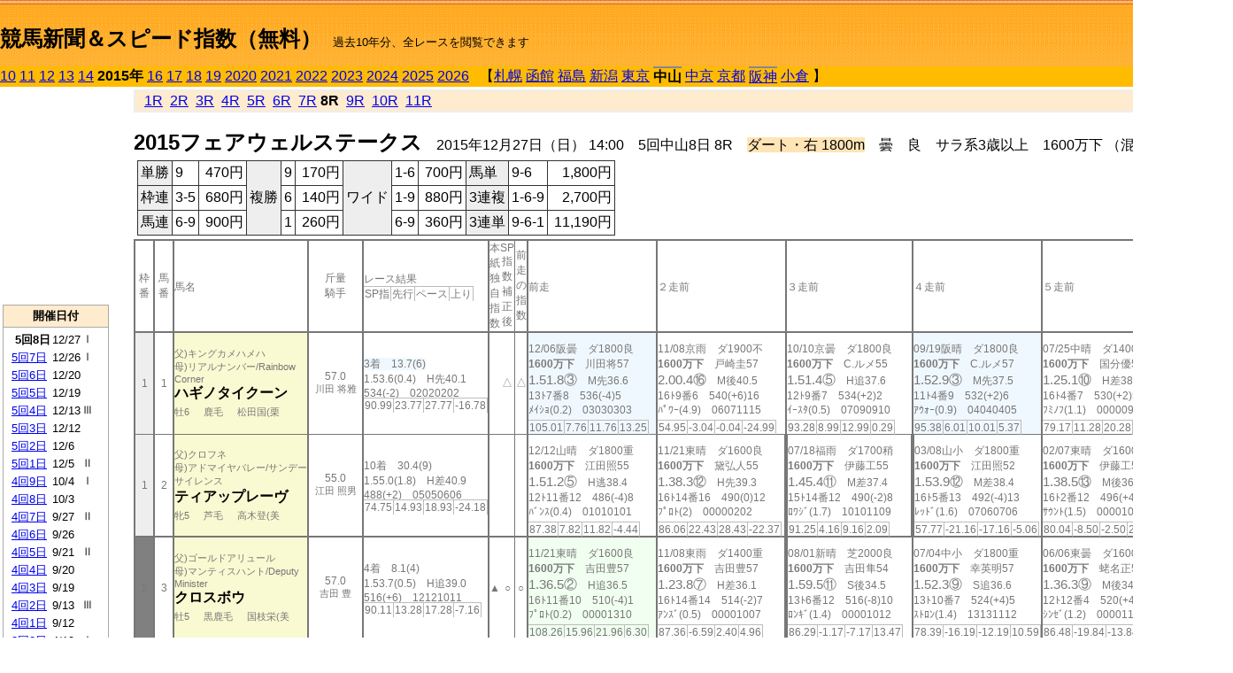

--- FILE ---
content_type: text/html; charset=Shift_JIS
request_url: http://jiro8.sakura.ne.jp/index2.php?code=1506020908
body_size: 73600
content:
<!DOCTYPE HTML PUBLIC "-//W3C//DTD HTML 4.01 Transitional//EN">

<html lang="ja">

<head>
<meta http-equiv="Content-Type" content="text/html; charset=Shift_JIS">
<META name="y_key" content="0b403f35a5bcfbbe">
<meta name="description" content="スピード指数、競馬新聞、出馬表、馬柱、先行指数、ペース指数、上がり指数、レース結果を無料で過去１０年分閲覧できます。西田式をベースに穴馬を予想でき的中率、回収率も高いコンピュータ馬券">
<meta name="keywords" content="競馬新聞,無料,スピード指数,出馬表,馬柱,予想,穴,西田式,過去,結果">
<LINK rel="stylesheet" type="text/css" href="style2.css">


<title>競馬新聞＆スピード指数（無料）</title>



<style type="text/css">
<!--
	@media print {
		.no_print {display:none;}
	}
	@page { margin-top: 20px; margin-bottom: 0px;}
-->
</style>

<script type="text/javascript">
<!--
function dbcl(row) {
	url = "index2.php?code=";
	window.open(url + row  ,"OpenWindow","");
}
//-->
</script>








</head>



<body bgcolor="#FFFFFF" leftmargin="0" topmargin="0" rightmargin="0" marginwidth="0" marginheight="0">



<table width='100%' border=0 cellspacing=0 cellpadding=0 background='top_back.gif' summary='馬柱' class='no_print'><tr><td height='75' valign='top' nowrap><b><font size='+2'><br><a href='https://jiro8.sakura.ne.jp/index.php' class=ca1>競馬新聞＆スピード指数（無料）</a></font></b><font size='-1'>　過去10年分、全レースを閲覧できます</font></td><td nowrap></td></table><table border=0 cellspacing=0 cellpadding=0 bgcolor='#ffbb00' summary='-' class='no_print'><tr><td nowrap><a href='https://jiro8.sakura.ne.jp/index2.php?code=1006050808'>10</a> <a href='https://jiro8.sakura.ne.jp/index2.php?code=1106050808'>11</a> <a href='https://jiro8.sakura.ne.jp/index2.php?code=1206050808'>12</a> <a href='https://jiro8.sakura.ne.jp/index2.php?code=1306050808'>13</a> <a href='https://jiro8.sakura.ne.jp/index2.php?code=1406050808'>14</a> <b>2015年</b> <a href='https://jiro8.sakura.ne.jp/index2.php?code=1606050808'>16</a> <a href='https://jiro8.sakura.ne.jp/index2.php?code=1706050808'>17</a> <a href='https://jiro8.sakura.ne.jp/index2.php?code=1806050808'>18</a> <a href='https://jiro8.sakura.ne.jp/index2.php?code=1906050808'>19</a> <a href='https://jiro8.sakura.ne.jp/index2.php?code=2006050808'>2020</a> <a href='https://jiro8.sakura.ne.jp/index2.php?code=2106050808'>2021</a> <a href='https://jiro8.sakura.ne.jp/index2.php?code=2206050808'>2022</a> <a href='https://jiro8.sakura.ne.jp/index2.php?code=2306050808'>2023</a> <a href='https://jiro8.sakura.ne.jp/index2.php?code=2406050808'>2024</a> <a href='https://jiro8.sakura.ne.jp/index2.php?code=2506050808'>2025</a> <a href='https://jiro8.sakura.ne.jp/index2.php?code=2606050808'>2026</a> </td><td align='left' nowrap width='100%'><table border=0 cellspacing=0 cellpadding=0 bordercolor='#ffbb00' summary='-'><tr><td>&nbsp;&nbsp;&nbsp;【</td><td nowrap><a href='https://jiro8.sakura.ne.jp/index2.php?code=1501999908'>札幌</a></td><td>&nbsp;</td><td nowrap><a href='https://jiro8.sakura.ne.jp/index2.php?code=1502999908'>函館</a></td><td>&nbsp;</td><td nowrap><a href='https://jiro8.sakura.ne.jp/index2.php?code=1503999908'>福島</a></td><td>&nbsp;</td><td nowrap><a href='https://jiro8.sakura.ne.jp/index2.php?code=1504999908'>新潟</a></td><td>&nbsp;</td><td nowrap><a href='https://jiro8.sakura.ne.jp/index2.php?code=1505999908'>東京</a></td><td>&nbsp;</td><td nowrap class=c81><b>中山</b></td><td>&nbsp;</td><td nowrap><a href='https://jiro8.sakura.ne.jp/index2.php?code=1507999908'>中京</a></td><td>&nbsp;</td><td nowrap><a href='https://jiro8.sakura.ne.jp/index2.php?code=1508999908'>京都</a></td><td>&nbsp;</td><td nowrap class=c81><a href='https://jiro8.sakura.ne.jp/index2.php?code=1509050808'>阪神</a></td><td>&nbsp;</td><td nowrap><a href='https://jiro8.sakura.ne.jp/index2.php?code=1510999908'>小倉</a></td><td>&nbsp;</td><td>】</td></tr></table></td><td align='right' nowrap></td></tr></table><table summary='-'><tr><TD valign='top'><TABLE width='120' cellspacing=0 cellpadding=0 border=0 summary='-' class='no_print'><tr><td>
<script async src="//pagead2.googlesyndication.com/pagead/js/adsbygoogle.js"></script>
<!-- 6 -->
<ins class="adsbygoogle"
     style="display:inline-block;width:120px;height:240px"
     data-ad-client="ca-pub-8377013184421915"
     data-ad-slot="2599712389"></ins>
<script>
(adsbygoogle = window.adsbygoogle || []).push({});
</script>

</td></tr><tr><td height='3'></td></tr></table><TABLE width='120' cellspacing=0 cellpadding=0 border=0 summary='-' class='no_print'><tr bgcolor='#AAAAAA'><td><TABLE width='100%' cellspacing='1' cellpadding='3' border='0' summary='-'><tr><td bgcolor='#FFEBCD' width='180' align='center'><b><font size=-1>開催日付</font></b></td></tr><TR><TD bgcolor='#FFFFFF'><table cellpadding='0' summary='-'><tr><td class=f21>&nbsp;&nbsp;<b>5回8日</b></td><td class=f21>12/27</td><td class=f22>Ⅰ
</td></tr><tr><td class=f21>&nbsp;<a href='https://jiro8.sakura.ne.jp/index2.php?code=1506050708'>5回7日</a></td><td class=f21>12/26</td><td class=f22>Ⅰ
</td></tr><tr><td class=f21>&nbsp;<a href='https://jiro8.sakura.ne.jp/index2.php?code=1506050608'>5回6日</a></td><td class=f21>12/20</td><td class=f22>
</td></tr><tr><td class=f21>&nbsp;<a href='https://jiro8.sakura.ne.jp/index2.php?code=1506050508'>5回5日</a></td><td class=f21>12/19</td><td class=f22>
</td></tr><tr><td class=f21>&nbsp;<a href='https://jiro8.sakura.ne.jp/index2.php?code=1506050408'>5回4日</a></td><td class=f21>12/13</td><td class=f22>Ⅲ
</td></tr><tr><td class=f21>&nbsp;<a href='https://jiro8.sakura.ne.jp/index2.php?code=1506050308'>5回3日</a></td><td class=f21>12/12</td><td class=f22>
</td></tr><tr><td class=f21>&nbsp;<a href='https://jiro8.sakura.ne.jp/index2.php?code=1506050208'>5回2日</a></td><td class=f21>12/6</td><td class=f22>
</td></tr><tr><td class=f21>&nbsp;<a href='https://jiro8.sakura.ne.jp/index2.php?code=1506050108'>5回1日</a></td><td class=f21>12/5</td><td class=f22>Ⅱ
</td></tr><tr><td class=f21>&nbsp;<a href='https://jiro8.sakura.ne.jp/index2.php?code=1506040908'>4回9日</a></td><td class=f21>10/4</td><td class=f22>Ⅰ
</td></tr><tr><td class=f21>&nbsp;<a href='https://jiro8.sakura.ne.jp/index2.php?code=1506040808'>4回8日</a></td><td class=f21>10/3</td><td class=f22>
</td></tr><tr><td class=f21>&nbsp;<a href='https://jiro8.sakura.ne.jp/index2.php?code=1506040708'>4回7日</a></td><td class=f21>9/27</td><td class=f22>Ⅱ
</td></tr><tr><td class=f21>&nbsp;<a href='https://jiro8.sakura.ne.jp/index2.php?code=1506040608'>4回6日</a></td><td class=f21>9/26</td><td class=f22>
</td></tr><tr><td class=f21>&nbsp;<a href='https://jiro8.sakura.ne.jp/index2.php?code=1506040508'>4回5日</a></td><td class=f21>9/21</td><td class=f22>Ⅱ
</td></tr><tr><td class=f21>&nbsp;<a href='https://jiro8.sakura.ne.jp/index2.php?code=1506040408'>4回4日</a></td><td class=f21>9/20</td><td class=f22>
</td></tr><tr><td class=f21>&nbsp;<a href='https://jiro8.sakura.ne.jp/index2.php?code=1506040308'>4回3日</a></td><td class=f21>9/19</td><td class=f22>
</td></tr><tr><td class=f21>&nbsp;<a href='https://jiro8.sakura.ne.jp/index2.php?code=1506040208'>4回2日</a></td><td class=f21>9/13</td><td class=f22>Ⅲ
</td></tr><tr><td class=f21>&nbsp;<a href='https://jiro8.sakura.ne.jp/index2.php?code=1506040108'>4回1日</a></td><td class=f21>9/12</td><td class=f22>
</td></tr><tr><td class=f21>&nbsp;<a href='https://jiro8.sakura.ne.jp/index2.php?code=1506030808'>3回8日</a></td><td class=f21>4/19</td><td class=f22>Ⅰ
</td></tr><tr><td class=f21>&nbsp;<a href='https://jiro8.sakura.ne.jp/index2.php?code=1506030708'>3回7日</a></td><td class=f21>4/18</td><td class=f22>Ⅰ
</td></tr><tr><td class=f21>&nbsp;<a href='https://jiro8.sakura.ne.jp/index2.php?code=1506030608'>3回6日</a></td><td class=f21>4/12</td><td class=f22>
</td></tr><tr><td class=f21>&nbsp;<a href='https://jiro8.sakura.ne.jp/index2.php?code=1506030508'>3回5日</a></td><td class=f21>4/11</td><td class=f22>Ⅱ
</td></tr><tr><td class=f21>&nbsp;<a href='https://jiro8.sakura.ne.jp/index2.php?code=1506030408'>3回4日</a></td><td class=f21>4/5</td><td class=f22>Ⅲ
</td></tr><tr><td class=f21>&nbsp;<a href='https://jiro8.sakura.ne.jp/index2.php?code=1506030308'>3回3日</a></td><td class=f21>4/4</td><td class=f22>
</td></tr><tr><td class=f21>&nbsp;<a href='https://jiro8.sakura.ne.jp/index2.php?code=1506030208'>3回2日</a></td><td class=f21>3/29</td><td class=f22>Ⅲ
</td></tr><tr><td class=f21>&nbsp;<a href='https://jiro8.sakura.ne.jp/index2.php?code=1506030108'>3回1日</a></td><td class=f21>3/28</td><td class=f22>Ⅱ
</td></tr><tr><td class=f21>&nbsp;<a href='https://jiro8.sakura.ne.jp/index2.php?code=1506020808'>2回8日</a></td><td class=f21>3/22</td><td class=f22>Ⅱ
</td></tr><tr><td class=f21>&nbsp;<a href='https://jiro8.sakura.ne.jp/index2.php?code=1506020708'>2回7日</a></td><td class=f21>3/21</td><td class=f22>Ⅲ
</td></tr><tr><td class=f21>&nbsp;<a href='https://jiro8.sakura.ne.jp/index2.php?code=1506020608'>2回6日</a></td><td class=f21>3/15</td><td class=f22>Ⅲ
</td></tr><tr><td class=f21>&nbsp;<a href='https://jiro8.sakura.ne.jp/index2.php?code=1506020508'>2回5日</a></td><td class=f21>3/14</td><td class=f22>
</td></tr><tr><td class=f21>&nbsp;<a href='https://jiro8.sakura.ne.jp/index2.php?code=1506020408'>2回4日</a></td><td class=f21>3/8</td><td class=f22>Ⅱ
</td></tr><tr><td class=f21>&nbsp;<a href='https://jiro8.sakura.ne.jp/index2.php?code=1506020308'>2回3日</a></td><td class=f21>3/7</td><td class=f22>Ⅲ
</td></tr><tr><td class=f21>&nbsp;<a href='https://jiro8.sakura.ne.jp/index2.php?code=1506020208'>2回2日</a></td><td class=f21>3/1</td><td class=f22>Ⅱ
</td></tr><tr><td class=f21>&nbsp;<a href='https://jiro8.sakura.ne.jp/index2.php?code=1506020108'>2回1日</a></td><td class=f21>2/28</td><td class=f22>
</td></tr><tr><td class=f21>&nbsp;<a href='https://jiro8.sakura.ne.jp/index2.php?code=1506010908'>1回9日</a></td><td class=f21>1/25</td><td class=f22>Ⅱ
</td></tr><tr><td class=f21>&nbsp;<a href='https://jiro8.sakura.ne.jp/index2.php?code=1506010808'>1回8日</a></td><td class=f21>1/24</td><td class=f22>
</td></tr><tr><td class=f21>&nbsp;<a href='https://jiro8.sakura.ne.jp/index2.php?code=1506010708'>1回7日</a></td><td class=f21>1/18</td><td class=f22>Ⅲ
</td></tr><tr><td class=f21>&nbsp;<a href='https://jiro8.sakura.ne.jp/index2.php?code=1506010608'>1回6日</a></td><td class=f21>1/17</td><td class=f22>
</td></tr><tr><td class=f21>&nbsp;<a href='https://jiro8.sakura.ne.jp/index2.php?code=1506010508'>1回5日</a></td><td class=f21>1/12</td><td class=f22>Ⅲ
</td></tr><tr><td class=f21>&nbsp;<a href='https://jiro8.sakura.ne.jp/index2.php?code=1506010408'>1回4日</a></td><td class=f21>1/11</td><td class=f22>
</td></tr><tr><td class=f21>&nbsp;<a href='https://jiro8.sakura.ne.jp/index2.php?code=1506010308'>1回3日</a></td><td class=f21>1/10</td><td class=f22>
</td></tr><tr><td class=f21>&nbsp;<a href='https://jiro8.sakura.ne.jp/index2.php?code=1506010208'>1回2日</a></td><td class=f21>1/5</td><td class=f22>
</td></tr><tr><td class=f21>&nbsp;<a href='https://jiro8.sakura.ne.jp/index2.php?code=1506010108'>1回1日</a></td><td class=f21>1/4</td><td class=f22>Ⅲ
</td></tr><tr><td>&nbsp;</td></tr></table></TD></TR><tr><td bgcolor='#FFEBCD' width='180' align='center'><b><font size=-1>Menu</font></b></td></tr><TR><TD bgcolor='#FFFFFF'><table cellpadding='0' summary='-'><tr><td>&nbsp;<a href='speed.html' target='_blank'><font size=-1>ｽﾋﾟｰﾄﾞ指数の説明</font></a></td></tr><tr><td>&nbsp;<a href='ranking.php' target='_blank'><font size=-1>ランキング</font></a></td></tr><tr><td>&nbsp; </td></tr><tr><td height="15"></td></tr>



</table>
</td></tr></TABLE></td></tr></TABLE>

<!--<font size=-1>update 2009/12/20</font>-->
<font size=-2 class="no_print">&nbsp;当サイトはリンクフリーです</font>
<br class="no_print"><font size=-1 class="no_print">*出馬表は前日更新</font>







</TD><td>&nbsp;　
</td><td valign="top"><!--++++++++++++++++++++++++++++++++++++++++-->


<table width="100%" border="1" cellpadding="2" cellspacing="0" bordercolor="#eeeeee" summary="-" class="no_print"><tr><td  bgcolor="#FFEBCD">
<!--<table class="ct5 no_print" width="100%" border="1" cellpadding="2" cellspacing="0" summary="-"><tr><td  bgcolor="#FFEBCD">-->




&nbsp; <a href='https://jiro8.sakura.ne.jp/index2.php?code=1506050801'>1R</a>&nbsp; <a href='https://jiro8.sakura.ne.jp/index2.php?code=1506050802'>2R</a>&nbsp; <a href='https://jiro8.sakura.ne.jp/index2.php?code=1506050803'>3R</a>&nbsp; <a href='https://jiro8.sakura.ne.jp/index2.php?code=1506050804'>4R</a>&nbsp; <a href='https://jiro8.sakura.ne.jp/index2.php?code=1506050805'>5R</a>&nbsp; <a href='https://jiro8.sakura.ne.jp/index2.php?code=1506050806'>6R</a>&nbsp; <a href='https://jiro8.sakura.ne.jp/index2.php?code=1506050807'>7R</a>&nbsp;<b>8R</b>&nbsp; <a href='https://jiro8.sakura.ne.jp/index2.php?code=1506050809'>9R</a>&nbsp; <a href='https://jiro8.sakura.ne.jp/index2.php?code=1506050810'>10R</a>&nbsp; <a href='https://jiro8.sakura.ne.jp/index2.php?code=1506050811'>11R</a>
</td></tr></table>






<br class="no_print">

<NOBR><b><font size='+2'>2015フェアウェルステークス</font></b>　2015年12月27日（日） 14:00　5回中山8日 8R　<font style='background-color:#FFE4B5'>ダート・右 1800m</font>　曇　良　サラ系3歳以上　1600万下 （混合）[指定] 定量</NOBR><table class="no_print" cellspacing=3 summary="-"><tr><td><table class="ct5" border=1 cellpadding=3 cellspacing=0 summary="-"><tr><td bgcolor='#eeeeee'>単勝</td><td>9</td><td align=right>&nbsp;470円</td><td bgcolor='#eeeeee' rowspan=3>複勝</td><td>9</td><td align=right>&nbsp;170円</td><td bgcolor='#eeeeee' rowspan=3>ワイド</td><td>1-6</td><td align=right>&nbsp;700円</td><td bgcolor='#eeeeee'>馬単</td><td>9-6</td><td align=right>&nbsp;1,800円</td></tr><tr><td bgcolor='#eeeeee'>枠連</td><td>3-5</td><td align=right>&nbsp;680円</td><td>6</td><td align=right>&nbsp;140円</td><td>1-9</td><td align=right>&nbsp;880円</td><td bgcolor='#eeeeee'>3連複</td><td>1-6-9</td><td align=right>&nbsp;2,700円</td></tr><tr><td bgcolor='#eeeeee'>馬連</td><td>6-9</td><td align=right>&nbsp;900円</td><td>1</td><td align=right>&nbsp;260円</td><td>6-9</td><td align=right>&nbsp;360円</td><td bgcolor='#eeeeee'>3連単</td><td>9-6-1</td><td align=right>&nbsp;11,190円</td></tr></table><td></tr></table><table class=c1 border=0 cellpadding=0 cellspacing=0 summary="-"><tr><td class=td21>枠番</td><td class=td21>馬番</td><td class=td25>馬名</td><td class=td24>斤量<br>騎手</td><td class=td254>レース結果<br><span class=sn22>SP指</span><span class=sn22>先行</span><span class=sn22>ペース</span><span class=sn22>上り</span></td><td class=td292>本紙独自指数</td><td class=td262>SP指数補正後</td><td class=td263>前走の指数</td><td class=td25>前走</td><td class=td25>２走前</td><td class=td25>３走前</td><td class=td25>４走前</td><td class=td25>５走前</td><td class=td20>脚質<br>全ダ<br>ダ1600～<br>ダ1800<br>～ダ2000<br>枠別勝率</td></tr><tr><td bgcolor="#eeeeee" class=td21>1<td class=td21>1</td><td bgcolor="#FAFAD2" class=td23><span class=sn23>父)キングカメハメハ</span><br><span class=sn23>母)リアルナンバー/Rainbow Corner</span><br><nobr><font color='black'><b>ハギノタイクーン</b></font></nobr><br><span class=sn23>牡6</span>　<span class=sn23>鹿毛</span>　<span class=sn23>松田国(栗</span></td><td class=td24>57.0<br><nobr><span class=sn23>川田 将雅</span></nobr></td><td class=td254><span style='background-color: #F0F8FF'>3着　13.7(6)<br></span>1.53.6(0.4)　H先40.1<br>534(-2)　02020202<br><nobr><span class=sn22>90.99</span><span class=sn22>23.77</span><span class=sn22>27.77</span><span class=sn22>-16.78</span></nobr></td><td class=td26></td><td class=td262>△</td><td class=td263>△</td><td bgcolor="#F0F8FF" class=td25><table><tr><td height='3'></td></tr></table>12/06阪曇　ダ1800良<br><nobr><span ondblclick=dbcl('1509050210')><b>1600万下</b></span>　川田将57<br></nobr><span class=sn21>1.51.8③</span>　M先36.6<br><nobr>13ﾄ7番8　536(-4)5
<br></nobr>ﾒｲｼｮ(0.2)　03030303<br><table><tr><td></td></tr></table><nobr><span class=sn22><font color='#777777'>105.01</font></span><span class=sn22><font color='#777777'>7.76</font></span><span class=sn22><font color='#777777'>11.76</font></span><span class=sn22><font color='#777777'>13.25</font></span></nobr></td><td class=td25><table><tr><td height='3'></td></tr></table>11/08京雨　ダ1900不<br><nobr><span ondblclick=dbcl('1508050209')><b>1600万下</b></span>　戸崎圭57<br></nobr><span class=sn21>2.00.4⑯</span>　M後40.5<br><nobr>16ﾄ9番6　540(+6)16
<br></nobr>ﾊﾟﾜｰ(4.9)　06071115<br><table><tr><td></td></tr></table><nobr><span class=sn22><font color='#777777'>54.95</font></span><span class=sn22><font color='#777777'>-3.04</font></span><span class=sn22><font color='#777777'>-0.04</font></span><span class=sn22><font color='#777777'>-24.99</font></span></nobr></td><td class=td25><table><tr><td height='3'></td></tr></table>10/10京曇　ダ1800良<br><nobr><span ondblclick=dbcl('1508040111')><b>1600万下</b></span>　C.ルメ55<br></nobr><span class=sn21>1.51.4⑤</span>　H追37.6<br><nobr>12ﾄ9番7　534(+2)2
<br></nobr>ｲｰｽﾀ(0.5)　07090910<br><table><tr><td></td></tr></table><nobr><span class=sn22><font color='#777777'>93.28</font></span><span class=sn22><font color='#777777'>8.99</font></span><span class=sn22><font color='#777777'>12.99</font></span><span class=sn22><font color='#777777'>0.29</font></span></nobr></td><td bgcolor="#F0F8FF" class=td25><table><tr><td height='3'></td></tr></table>09/19阪晴　ダ1800良<br><nobr><span ondblclick=dbcl('1509040311')><b>1600万下</b></span>　C.ルメ57<br></nobr><span class=sn21>1.52.9③</span>　M先37.5<br><nobr>11ﾄ4番9　532(+2)6
<br></nobr>ｱｳｫｰ(0.9)　04040405<br><table><tr><td></td></tr></table><nobr><span class=sn22><font color='#777777'>95.38</font></span><span class=sn22><font color='#777777'>6.01</font></span><span class=sn22><font color='#777777'>10.01</font></span><span class=sn22><font color='#777777'>5.37</font></span></nobr></td><td class=td25><table><tr><td height='3'></td></tr></table>07/25中晴　ダ1400良<br><nobr><span ondblclick=dbcl('1507030711')><b>1600万下</b></span>　国分優54<br></nobr><span class=sn21>1.25.1⑩</span>　H差38.3<br><nobr>16ﾄ4番7　530(+2)5
<br></nobr>ﾌﾐﾉﾌ(1.1)　00000909<br><table><tr><td></td></tr></table><nobr><span class=sn22><font color='#777777'>79.17</font></span><span class=sn22><font color='#777777'>11.28</font></span><span class=sn22><font color='#777777'>20.28</font></span><span class=sn22><font color='#777777'>-21.11</font></span></nobr></td><td class=td20>00120603<br>4-2-3-14<br>0-0-1-0<br>4-2-2-7<br>0-0-0-5<br>7.2%</td></tr><tr><td bgcolor="#eeeeee" class=td31>1<td class=td31>2</td><td bgcolor="#FAFAD2" class=td33><span class=sn23>父)クロフネ</span><br><span class=sn23>母)アドマイヤバレー/サンデーサイレンス</span><br><nobr><font color='black'><b>ティアップレーヴ</b></font></nobr><br><span class=sn23>牝5</span>　<span class=sn23>芦毛</span>　<span class=sn23>高木登(美</span></td><td class=td34>55.0<br><nobr><span class=sn23>江田 照男</span></nobr></td><td class=td354>10着　30.4(9)<br>1.55.0(1.8)　H差40.9<br>488(+2)　05050606<br><nobr><span class=sn22>74.75</span><span class=sn22>14.93</span><span class=sn22>18.93</span><span class=sn22>-24.18</span></nobr></td><td class=td36></td><td class=td362></td><td class=td363></td><td class=td35><table><tr><td height='3'></td></tr></table>12/12山晴　ダ1800重<br><nobr><span ondblclick=dbcl('1506050310')><b>1600万下</b></span>　江田照55<br></nobr><span class=sn21>1.51.2⑤</span>　H逃38.4<br><nobr>12ﾄ11番12　486(-4)8
<br></nobr>ﾊﾞﾝｽ(0.4)　01010101<br><table><tr><td></td></tr></table><nobr><span class=sn22><font color='#777777'>87.38</font></span><span class=sn22><font color='#777777'>7.82</font></span><span class=sn22><font color='#777777'>11.82</font></span><span class=sn22><font color='#777777'>-4.44</font></span></nobr></td><td class=td35><table><tr><td height='3'></td></tr></table>11/21東晴　ダ1600良<br><nobr><span ondblclick=dbcl('1505050511')><b>1600万下</b></span>　黛弘人55<br></nobr><span class=sn21>1.38.3⑫</span>　H先39.3<br><nobr>16ﾄ14番16　490(0)12
<br></nobr>ﾌﾟﾛﾄ(2)　00000202<br><table><tr><td></td></tr></table><nobr><span class=sn22><font color='#777777'>86.06</font></span><span class=sn22><font color='#777777'>22.43</font></span><span class=sn22><font color='#777777'>28.43</font></span><span class=sn22><font color='#777777'>-22.37</font></span></nobr></td><td class=td352><table><tr><td height='3'></td></tr></table>07/18福雨　ダ1700稍<br><nobr><span ondblclick=dbcl('1503020511')><b>1600万下</b></span>　伊藤工55<br></nobr><span class=sn21>1.45.4⑪</span>　M差37.4<br><nobr>15ﾄ14番12　490(-2)8
<br></nobr>ﾛﾜｼﾞ(1.7)　10101109<br><table><tr><td></td></tr></table><nobr><span class=sn22><font color='#777777'>91.25</font></span><span class=sn22><font color='#777777'>4.16</font></span><span class=sn22><font color='#777777'>9.16</font></span><span class=sn22><font color='#777777'>2.09</font></span></nobr></td><td class=td352><table><tr><td height='3'></td></tr></table>03/08山小　ダ1800重<br><nobr><span ondblclick=dbcl('1506020410')><b>1600万下</b></span>　江田照52<br></nobr><span class=sn21>1.53.9⑫</span>　M差38.4<br><nobr>16ﾄ5番13　492(-4)13
<br></nobr>ﾚｯﾄﾞ(1.6)　07060706<br><table><tr><td></td></tr></table><nobr><span class=sn22><font color='#777777'>57.77</font></span><span class=sn22><font color='#777777'>-21.16</font></span><span class=sn22><font color='#777777'>-17.16</font></span><span class=sn22><font color='#777777'>-5.06</font></span></nobr></td><td class=td35><table><tr><td height='3'></td></tr></table>02/07東晴　ダ1600稍<br><nobr><span ondblclick=dbcl('1505010311')><b>1600万下</b></span>　伊藤工53<br></nobr><span class=sn21>1.38.5⑬</span>　M後36.8<br><nobr>16ﾄ2番12　496(+4)11
<br></nobr>ｻｳﾝﾄ(1.5)　00001013<br><table><tr><td></td></tr></table><nobr><span class=sn22><font color='#777777'>80.04</font></span><span class=sn22><font color='#777777'>-8.50</font></span><span class=sn22><font color='#777777'>-2.50</font></span><span class=sn22><font color='#777777'>2.54</font></span></nobr></td><td class=td30>07090300<br>3-0-1-7<br>2-0-0-3<br>1-0-1-4<br>0-0-0-0<br>7.2%</td></tr><tr><td bgcolor="#808080" class=td21>2<td class=td21>3</td><td bgcolor="#FAFAD2" class=td23><span class=sn23>父)ゴールドアリュール</span><br><span class=sn23>母)マンティスハント/Deputy Minister</span><br><nobr><font color='black'><b>クロスボウ</b></font></nobr><br><span class=sn23>牡5</span>　<span class=sn23>黒鹿毛</span>　<span class=sn23>国枝栄(美</span></td><td class=td24>57.0<br><nobr><span class=sn23>吉田 豊</span></nobr></td><td class=td254>4着　8.1(4)<br>1.53.7(0.5)　H追39.0<br>516(+6)　12121011<br><nobr><span class=sn22>90.11</span><span class=sn22>13.28</span><span class=sn22>17.28</span><span class=sn22>-7.16</span></nobr></td><td class=td26>▲</td><td class=td262>○</td><td class=td263>○</td><td bgcolor="#F0FFF0" class=td25><table><tr><td height='3'></td></tr></table>11/21東晴　ダ1600良<br><nobr><span ondblclick=dbcl('1505050511')><b>1600万下</b></span>　吉田豊57<br></nobr><span class=sn21>1.36.5②</span>　H追36.5<br><nobr>16ﾄ11番10　510(-4)1
<br></nobr>ﾌﾟﾛﾄ(0.2)　00001310<br><table><tr><td></td></tr></table><nobr><span class=sn22><font color='#777777'>108.26</font></span><span class=sn22><font color='#777777'>15.96</font></span><span class=sn22><font color='#777777'>21.96</font></span><span class=sn22><font color='#777777'>6.30</font></span></nobr></td><td class=td25><table><tr><td height='3'></td></tr></table>11/08東雨　ダ1400重<br><nobr><span ondblclick=dbcl('1505050210')><b>1600万下</b></span>　吉田豊57<br></nobr><span class=sn21>1.23.8⑦</span>　H差36.1<br><nobr>16ﾄ14番14　514(-2)7
<br></nobr>ｱﾝｽﾞ(0.5)　00001007<br><table><tr><td></td></tr></table><nobr><span class=sn22><font color='#777777'>87.36</font></span><span class=sn22><font color='#777777'>-6.59</font></span><span class=sn22><font color='#777777'>2.40</font></span><span class=sn22><font color='#777777'>4.96</font></span></nobr></td><td class=td252><table><tr><td height='3'></td></tr></table>08/01新晴　芝2000良<br><nobr><span ondblclick=dbcl('1504020111')><b>1600万下</b></span>　吉田隼54<br></nobr><span class=sn21>1.59.5⑪</span>　S後34.5<br><nobr>13ﾄ6番12　516(-8)10
<br></nobr>ﾛﾝｷﾞ(1.4)　00001012<br><table><tr><td></td></tr></table><nobr><span class=sn22><font color='#777777'>86.29</font></span><span class=sn22><font color='#777777'>-1.17</font></span><span class=sn22><font color='#777777'>-7.17</font></span><span class=sn22><font color='#777777'>13.47</font></span></nobr></td><td class=td25><table><tr><td height='3'></td></tr></table>07/04中小　ダ1800重<br><nobr><span ondblclick=dbcl('1507030111')><b>1600万下</b></span>　幸英明57<br></nobr><span class=sn21>1.52.3⑨</span>　S追36.6<br><nobr>13ﾄ10番7　524(+4)5
<br></nobr>ｽﾄﾛﾝ(1.4)　13131112<br><table><tr><td></td></tr></table><nobr><span class=sn22><font color='#777777'>78.39</font></span><span class=sn22><font color='#777777'>-16.19</font></span><span class=sn22><font color='#777777'>-12.19</font></span><span class=sn22><font color='#777777'>10.59</font></span></nobr></td><td class=td25><table><tr><td height='3'></td></tr></table>06/06東曇　ダ1600重<br><nobr><span ondblclick=dbcl('1505030111')><b>1600万下</b></span>　蛯名正54<br></nobr><span class=sn21>1.36.3⑨</span>　M後34.9<br><nobr>12ﾄ12番4　520(+4)3
<br></nobr>ｼﾝｾﾞ(1.2)　00001111<br><table><tr><td></td></tr></table><nobr><span class=sn22><font color='#777777'>86.48</font></span><span class=sn22><font color='#777777'>-19.84</font></span><span class=sn22><font color='#777777'>-13.84</font></span><span class=sn22><font color='#777777'>20.33</font></span></nobr></td><td class=td20>00010709<br>3-1-1-9<br>2-1-0-6<br>1-0-1-1<br>0-0-0-0<br>7.2%</td></tr><tr><td bgcolor="#808080" class=td31>2<td class=td31>4</td><td bgcolor="#FAFAD2" class=td33><span class=sn23>父)カリズマティック</span><br><span class=sn23>母)ウイッチトウショウ/ジェイドロバリー</span><br><nobr><font color='black'><b>トウショウギフト</b></font></nobr><br><span class=sn23>牡6</span>　<span class=sn23>鹿毛</span>　<span class=sn23>萱野浩(美</span></td><td class=td34>57.0<br><nobr><span class=sn23>岩部 純二</span></nobr></td><td class=td354>11着　140.7(16)<br>1.55.0(1.8)　H後39.7<br>554(+10)　15151414<br><nobr><span class=sn22>78.75</span><span class=sn22>8.03</span><span class=sn22>12.03</span><span class=sn22>-13.28</span></nobr></td><td class=td36></td><td class=td362></td><td class=td363></td><td class=td35><table><tr><td height='3'></td></tr></table>11/22京曇　ダ1800良<br><nobr><span ondblclick=dbcl('1508050610')><b>1600万下</b></span>　丸田恭57<br></nobr><span class=sn21>1.52.5⑭</span>　H後38.6<br><nobr>16ﾄ1番9　544(0)12
<br></nobr>ﾌｫﾛｰ(2.3)　11121213<br><table><tr><td></td></tr></table><nobr><span class=sn22><font color='#777777'>87.54</font></span><span class=sn22><font color='#777777'>11.69</font></span><span class=sn22><font color='#777777'>15.69</font></span><span class=sn22><font color='#777777'>-8.15</font></span></nobr></td><td class=td35><table><tr><td height='3'></td></tr></table>10/31東曇　ダ2100良<br><nobr><span ondblclick=dbcl('1505040810')><b>1600万下</b></span>　岩部純57<br></nobr><span class=sn21>2.13.3⑧</span>　S追35.9<br><nobr>16ﾄ13番13　544(+14)6
<br></nobr>ｼｮｳﾅ(1.5)　12111013<br><table><tr><td></td></tr></table><nobr><span class=sn22><font color='#777777'>80.23</font></span><span class=sn22><font color='#777777'>-16.61</font></span><span class=sn22><font color='#777777'>-15.61</font></span><span class=sn22><font color='#777777'>15.85</font></span></nobr></td><td class=td35><table><tr><td height='3'></td></tr></table>10/10京曇　ダ1800良<br><nobr><span ondblclick=dbcl('1508040111')><b>1600万下</b></span>　岩部純53<br></nobr><span class=sn21>1.51.5⑦</span>　H差37.9<br><nobr>12ﾄ12番12　530(-6)5
<br></nobr>ｲｰｽﾀ(0.6)　10100908<br><table><tr><td></td></tr></table><nobr><span class=sn22><font color='#777777'>88.40</font></span><span class=sn22><font color='#777777'>7.16</font></span><span class=sn22><font color='#777777'>11.16</font></span><span class=sn22><font color='#777777'>-2.76</font></span></nobr></td><td class=td35><table><tr><td height='3'></td></tr></table>10/04山晴　ダ1800良<br><nobr><span ondblclick=dbcl('1506040912')><b>1600万下</b></span>　岩部純54<br></nobr><span class=sn21>1.53.7⑫</span>　M後38.7<br><nobr>16ﾄ8番15　536(+8)7
<br></nobr>ﾓﾝﾄﾞ(2)　15151516<br><table><tr><td></td></tr></table><nobr><span class=sn22><font color='#777777'>84.11</font></span><span class=sn22><font color='#777777'>5.27</font></span><span class=sn22><font color='#777777'>9.27</font></span><span class=sn22><font color='#777777'>-5.15</font></span></nobr></td><td class=td352><table><tr><td height='3'></td></tr></table>11/09福小　ダ1700良<br><nobr><span ondblclick=dbcl('1403040211')><b>1600万下</b></span>　江田照57<br></nobr><span class=sn21>1.46.8⑩</span>　M後38.0<br><nobr>15ﾄ2番4　528(+2)8
<br></nobr>ｿｰﾐﾗ(1.1)　15151010<br><table><tr><td></td></tr></table><nobr><span class=sn22><font color='#777777'>82.12</font></span><span class=sn22><font color='#777777'>0.27</font></span><span class=sn22><font color='#777777'>5.27</font></span><span class=sn22><font color='#777777'>-3.14</font></span></nobr></td><td class=td30>00081307<br>4-1-5-23<br>2-0-2-8<br>1-1-2-11<br>0-0-1-0<br>7.2%</td></tr><tr><td bgcolor="#FF3333" class=td21>3<td class=td21>5</td><td bgcolor="#FAFAD2" class=td23><span class=sn23>父)ブライアンズタイム</span><br><span class=sn23>母)ホームスイートホーム/Seeking the Gold</span><br><nobr><font color='black'><b>バーディーイーグル</b></font></nobr><br><span class=sn23>牡5</span>　<span class=sn23>鹿毛</span>　<span class=sn23>国枝栄(美</span></td><td class=td24>57.0<br><nobr><span class=sn23>蛯名 正義</span></nobr></td><td class=td254>9着　48.1(11)<br>1.54.9(1.7)　H差40.7<br>502(+8)　08080704<br><nobr><span class=sn22>79.62</span><span class=sn22>17.65</span><span class=sn22>21.65</span><span class=sn22>-22.02</span></nobr></td><td class=td26></td><td class=td262></td><td class=td263></td><td class=td252><table><tr><td height='3'></td></tr></table>06/06東曇　ダ1600重<br><nobr><span ondblclick=dbcl('1505030111')><b>1600万下</b></span>　北村宏55<br></nobr><span class=sn21>1.35.8⑥</span>　M差34.9<br><nobr>12ﾄ8番3　494(-6)3
<br></nobr>ｼﾝｾﾞ(0.7)　00000606<br><table><tr><td></td></tr></table><nobr><span class=sn22><font color='#777777'>93.54</font></span><span class=sn22><font color='#777777'>-12.97</font></span><span class=sn22><font color='#777777'>-6.97</font></span><span class=sn22><font color='#777777'>20.51</font></span></nobr></td><td class=td25><table><tr><td height='3'></td></tr></table>05/30東晴　ダ1400良<br><nobr><span ondblclick=dbcl('1505021110')><b>1600万下</b></span>　田中勝57<br></nobr><span class=sn21>1.24.6⑤</span>　H追36.0<br><nobr>16ﾄ5番6　500(+14)1
<br></nobr>ｼﾝｷﾝ(0.1)　00001313<br><table><tr><td></td></tr></table><nobr><span class=sn22><font color='#777777'>93.36</font></span><span class=sn22><font color='#777777'>-2.97</font></span><span class=sn22><font color='#777777'>6.02</font></span><span class=sn22><font color='#777777'>7.34</font></span></nobr></td><td class=td25><table><tr><td height='3'></td></tr></table>04/25東曇　ダ1400良<br><nobr><span ondblclick=dbcl('1505020110')><b>1600万下</b></span>　柴山雄57<br></nobr><span class=sn21>1.24.6⑤</span>　H追36.0<br><nobr>16ﾄ12番10　486(-12)2
<br></nobr>ｶｰﾃｨ(0.1)　00001010<br><table><tr><td></td></tr></table><nobr><span class=sn22><font color='#777777'>93.36</font></span><span class=sn22><font color='#777777'>-2.97</font></span><span class=sn22><font color='#777777'>6.02</font></span><span class=sn22><font color='#777777'>7.34</font></span></nobr></td><td class=td25><table><tr><td height='3'></td></tr></table>02/14東晴　ダ1400良<br><nobr><span ondblclick=dbcl('1505010510')><b>1600万下</b></span>　北村宏57<br></nobr><span class=sn21>1.25.7⑪</span>　H差37.3<br><nobr>16ﾄ12番2　498(0)12
<br></nobr>ｱﾝｽﾞ(0.9)　00000807<br><table><tr><td></td></tr></table><nobr><span class=sn22><font color='#777777'>80.48</font></span><span class=sn22><font color='#777777'>-0.63</font></span><span class=sn22><font color='#777777'>8.36</font></span><span class=sn22><font color='#777777'>-7.88</font></span></nobr></td><td class=td25><table><tr><td height='3'></td></tr></table>01/10山晴　ダ1800良<br><nobr><span ondblclick=dbcl('1506010311')><b>1600万下</b></span>　北村宏55<br></nobr><span class=sn21>1.54.4④</span>　M差37.9<br><nobr>16ﾄ3番2　498(+10)5
<br></nobr>ｽﾄﾛﾝ(0.2)　07070608<br><table><tr><td></td></tr></table><nobr><span class=sn22><font color='#777777'>80</font></span><span class=sn22><font color='#777777'>-6.03</font></span><span class=sn22><font color='#777777'>-2.03</font></span><span class=sn22><font color='#777777'>2.03</font></span></nobr></td><td class=td20>00091004<br>4-2-7-10<br>1-2-3-1<br>2-0-1-4<br>0-0-0-0<br>6.4%</td></tr><tr><td bgcolor="#FF3333" class=td31>3<td class=td31>6</td><td bgcolor="#FAFAD2" class=td33><span class=sn23>父)フサイチリシャール</span><br><span class=sn23>母)キョウエイハツラツ/オペラハウス</span><br><nobr><font color='black'><b>リッカルド</b></font></nobr><br><span class=sn23>せん4</span>　<span class=sn23>芦毛</span>　<span class=sn23>黒岩陽(美</span></td><td class=td34>57.0<br><nobr><span class=sn23>大野 拓弥</span></nobr></td><td class=td354><span style='background-color: #F0FFF0'>2着　3.4(1)<br></span>1.53.2(0)　H先39.5<br>500(0)　05050302<br><nobr><span class=sn22>94.48</span><span class=sn22>22.02</span><span class=sn22>26.02</span><span class=sn22>-11.53</span></nobr></td><td class=td36>◎</td><td class=td362></td><td class=td363></td><td bgcolor="#ffe5e5" class=td35><table><tr><td height='3'></td></tr></table>12/06山晴　ダ1800良<br><nobr><span ondblclick=dbcl('1506050209')><b>1000万下</b></span>　蛯名正57<br></nobr><span class=sn21>1.53.5①</span>　M先38.5<br><nobr>16ﾄ10番1　500(+6)7
<br></nobr>ﾎﾟｲﾝ(0.4)　02030202<br><table><tr><td></td></tr></table><nobr><span class=sn22><font color='#777777'>91.86</font></span><span class=sn22><font color='#777777'>10.66</font></span><span class=sn22><font color='#777777'>14.66</font></span><span class=sn22><font color='#777777'>-2.79</font></span></nobr></td><td bgcolor="#F0FFF0" class=td35><table><tr><td height='3'></td></tr></table>09/26山曇　ダ1800不<br><nobr><span ondblclick=dbcl('1506040610')><b>1000万下</b></span>　大野拓57<br></nobr><span class=sn21>1.50.4②</span>　M先36.7<br><nobr>16ﾄ5番1　494(+4)1
<br></nobr>ﾊﾟﾜｰ(0.2)　05040302<br><table><tr><td></td></tr></table><nobr><span class=sn22><font color='#777777'>98.37</font></span><span class=sn22><font color='#777777'>3.54</font></span><span class=sn22><font color='#777777'>7.54</font></span><span class=sn22><font color='#777777'>10.82</font></span></nobr></td><td bgcolor="#F0F8FF" class=td35><table><tr><td height='3'></td></tr></table>09/12山晴　ダ1800稍<br><nobr><span ondblclick=dbcl('1506040110')><b>1000万下</b></span>　大野拓57<br></nobr><span class=sn21>1.52.5③</span>　M先37.2<br><nobr>13ﾄ3番1　490(0)5
<br></nobr>ｾﾝﾁｭ(0.4)　07070404<br><table><tr><td></td></tr></table><nobr><span class=sn22><font color='#777777'>100.60</font></span><span class=sn22><font color='#777777'>8.03</font></span><span class=sn22><font color='#777777'>12.03</font></span><span class=sn22><font color='#777777'>8.56</font></span></nobr></td><td bgcolor="#F0F8FF" class=td35><table><tr><td height='3'></td></tr></table>08/16新晴　ダ1800稍<br><nobr><span ondblclick=dbcl('1504020609')><b>1000万下</b></span>　大野拓57<br></nobr><span class=sn21>1.53.7③</span>　M先37.7<br><nobr>15ﾄ5番2　490(+4)4
<br></nobr>ｱﾙﾀｲ(0.8)　03030503<br><table><tr><td></td></tr></table><nobr><span class=sn22><font color='#777777'>86.63</font></span><span class=sn22><font color='#777777'>-0.40</font></span><span class=sn22><font color='#777777'>3.59</font></span><span class=sn22><font color='#777777'>3.04</font></span></nobr></td><td class=td35><table><tr><td height='3'></td></tr></table>07/12福晴　ダ1700良<br><nobr><span ondblclick=dbcl('1503020410')><b>1000万下</b></span>　大野拓57<br></nobr><span class=sn21>1.46.8⑧</span>　H先39.6<br><nobr>13ﾄ6番2　486(-4)9
<br></nobr>ﾉｰｽｼ(1.8)　04040202<br><table><tr><td></td></tr></table><nobr><span class=sn22><font color='#777777'>82.12</font></span><span class=sn22><font color='#777777'>15.27</font></span><span class=sn22><font color='#777777'>20.27</font></span><span class=sn22><font color='#777777'>-18.15</font></span></nobr></td><td class=td30>01150100<br>4-4-4-5<br>1-1-1-3<br>3-3-3-1<br>0-0-0-0<br>6.4%</td></tr><tr><td bgcolor="#66CCFF" class=td21>4<td class=td21>7</td><td bgcolor="#FAFAD2" class=td23><span class=sn23>父)オレハマッテルゼ</span><br><span class=sn23>母)ニューフェアリー/フレンチデピュティ</span><br><nobr><font color='black'><b>アテンファースト</b></font></nobr><br><span class=sn23>牡5</span>　<span class=sn23>栗毛</span>　<span class=sn23>田中章(栗</span></td><td class=td24>57.0<br><nobr><span class=sn23>H.ボウマン</span></nobr></td><td class=td254>15着　56.2(12)<br>1.56.1(2.9)　H先42.4<br>476(-4)　02020305<br><nobr><span class=sn22>69.13</span><span class=sn22>22.02</span><span class=sn22>26.02</span><span class=sn22>-36.88</span></nobr></td><td class=td26></td><td class=td262>△</td><td class=td263>△</td><td class=td25><table><tr><td height='3'></td></tr></table>12/06阪曇　ダ1800良<br><nobr><span ondblclick=dbcl('1509050210')><b>1600万下</b></span>　池添謙57<br></nobr><span class=sn21>1.52.1⑥</span>　M先37.1<br><nobr>13ﾄ10番11　480(0)7
<br></nobr>ﾒｲｼｮ(0.5)　02020202<br><table><tr><td></td></tr></table><nobr><span class=sn22><font color='#777777'>102.38</font></span><span class=sn22><font color='#777777'>9.51</font></span><span class=sn22><font color='#777777'>13.51</font></span><span class=sn22><font color='#777777'>8.87</font></span></nobr></td><td class=td25><table><tr><td height='3'></td></tr></table>11/22京曇　ダ1800良<br><nobr><span ondblclick=dbcl('1508050610')><b>1600万下</b></span>　松若風57<br></nobr><span class=sn21>1.52.7⑮</span>　H先40.5<br><nobr>16ﾄ14番15　480(-4)16
<br></nobr>ﾌｫﾛｰ(2.5)　02020204<br><table><tr><td></td></tr></table><nobr><span class=sn22><font color='#777777'>85.77</font></span><span class=sn22><font color='#777777'>26.75</font></span><span class=sn22><font color='#777777'>30.75</font></span><span class=sn22><font color='#777777'>-24.98</font></span></nobr></td><td class=td25><table><tr><td height='3'></td></tr></table>10/10京曇　ダ1800良<br><nobr><span ondblclick=dbcl('1508040111')><b>1600万下</b></span>　池添謙54<br></nobr><span class=sn21>1.54.0⑫</span>　H先41.1<br><nobr>12ﾄ11番11　484(-2)12
<br></nobr>ｲｰｽﾀ(3.1)　02020203<br><table><tr><td></td></tr></table><nobr><span class=sn22><font color='#777777'>68.25</font></span><span class=sn22><font color='#777777'>15.16</font></span><span class=sn22><font color='#777777'>19.16</font></span><span class=sn22><font color='#777777'>-30.90</font></span></nobr></td><td class=td252><table><tr><td height='3'></td></tr></table>05/10京晴　ダ1900良<br><nobr><span ondblclick=dbcl('1508030610')><b>1600万下</b></span>　酒井学57<br></nobr><span class=sn21>2.00.4⑩</span>　H先38.9<br><nobr>11ﾄ7番6　486(0)11
<br></nobr>ﾅﾘﾀﾊ(1.9)　02020202<br><table><tr><td></td></tr></table><nobr><span class=sn22><font color='#777777'>76.46</font></span><span class=sn22><font color='#777777'>2.77</font></span><span class=sn22><font color='#777777'>5.77</font></span><span class=sn22><font color='#777777'>-9.30</font></span></nobr></td><td class=td25><table><tr><td height='3'></td></tr></table>04/12阪晴　ダ1800重<br><nobr><span ondblclick=dbcl('1509020612')><b>1600万下</b></span>　池添謙57<br></nobr><span class=sn21>1.51.1⑥</span>　S逃36.9<br><nobr>16ﾄ16番7　486(-14)13
<br></nobr>ﾄｩｻﾞ(0.4)　01010101<br><table><tr><td></td></tr></table><nobr><span class=sn22><font color='#777777'>90.58</font></span><span class=sn22><font color='#777777'>-1.92</font></span><span class=sn22><font color='#777777'>2.07</font></span><span class=sn22><font color='#777777'>8.51</font></span></nobr></td><td class=td20>08160200<br>4-3-1-17<br>2-0-0-3<br>2-0-1-11<br>0-3-0-2<br>7.1%</td></tr><tr><td bgcolor="#66CCFF" class=td31>4<td class=td31>8</td><td bgcolor="#FAFAD2" class=td33><span class=sn23>父)アルデバラン2</span><br><span class=sn23>母)ジョウノカトリーヌ/サンデーサイレンス</span><br><nobr><font color='black'><b>リアライズブラザー</b></font></nobr><br><span class=sn23>牡5</span>　<span class=sn23>鹿毛</span>　<span class=sn23>森秀行(栗</span></td><td class=td34>57.0<br><nobr><span class=sn23>内田 博幸</span></nobr></td><td class=td354>8着　66.5(13)<br>1.54.8(1.6)　H先40.9<br>490(+6)　04040506<br><nobr><span class=sn22>80.50</span><span class=sn22>20.27</span><span class=sn22>24.27</span><span class=sn22>-23.77</span></nobr></td><td class=td36></td><td class=td362></td><td class=td363></td><td class=td35><table><tr><td height='3'></td></tr></table>11/28東晴　ダ2100稍<br><nobr><span ondblclick=dbcl('1505050810')><b>1600万下</b></span>　田辺裕54<br></nobr><span class=sn21>2.11.7⑬</span>　H後38.0<br><nobr>16ﾄ9番7　484(+4)11
<br></nobr>ﾓｽﾞﾗ(1.5)　12121212<br><table><tr><td></td></tr></table><nobr><span class=sn22><font color='#777777'>86.28</font></span><span class=sn22><font color='#777777'>5.94</font></span><span class=sn22><font color='#777777'>6.94</font></span><span class=sn22><font color='#777777'>-0.66</font></span></nobr></td><td bgcolor="#ffe5e5" class=td35><table><tr><td height='3'></td></tr></table>10/18東晴　ダ2100重<br><nobr><span ondblclick=dbcl('1505040510')><b>1000万下</b></span>　田辺裕54<br></nobr><span class=sn21>2.09.3①</span>　H差38.3<br><nobr>16ﾄ13番4　480(-4)4
<br></nobr>ｶﾝﾃﾞ(0)　09090702<br><table><tr><td></td></tr></table><nobr><span class=sn22><font color='#777777'>80.45</font></span><span class=sn22><font color='#777777'>5.17</font></span><span class=sn22><font color='#777777'>6.17</font></span><span class=sn22><font color='#777777'>-5.72</font></span></nobr></td><td class=td35><table><tr><td height='3'></td></tr></table>09/19山晴　ダ2400重<br><nobr><span ondblclick=dbcl('1506040310')><b>1000万下</b></span>　戸崎圭54<br></nobr><span class=sn21>2.33.9④</span>　S先38.1<br><nobr>13ﾄ2番6　484(-2)4
<br></nobr>ﾌｧｲﾔ(0.3)　04030304<br><table><tr><td></td></tr></table><nobr><span class=sn22><font color='#777777'>60.91</font></span><span class=sn22><font color='#777777'>-19.18</font></span><span class=sn22><font color='#777777'>-20.18</font></span><span class=sn22><font color='#777777'>1.10</font></span></nobr></td><td class=td35><table><tr><td height='3'></td></tr></table>07/25函曇　ダ1700不<br><nobr><span ondblclick=dbcl('1502020512')><b>1000万下</b></span>　藤田伸57<br></nobr><span class=sn21>1.44.4⑤</span>　M先36.8<br><nobr>13ﾄ12番10　486(0)6
<br></nobr>ｷｬﾝﾊ(0.6)　05050505<br><table><tr><td></td></tr></table><nobr><span class=sn22><font color='#777777'>96.13</font></span><span class=sn22><font color='#777777'>1.06</font></span><span class=sn22><font color='#777777'>6.06</font></span><span class=sn22><font color='#777777'>10.06</font></span></nobr></td><td class=td35><table><tr><td height='3'></td></tr></table>05/16新曇　ダ1800不<br><nobr><span ondblclick=dbcl('1504010508')><b>500万下</b></span>　義英真54<br></nobr><span class=sn21>1.51.7⑥</span>　H追38.3<br><nobr>15ﾄ14番4　492(-2)6
<br></nobr>ﾊｰｽﾄ(1.9)　12131211<br><table><tr><td></td></tr></table><nobr><span class=sn22><font color='#777777'>77.65</font></span><span class=sn22><font color='#777777'>-1.40</font></span><span class=sn22><font color='#777777'>2.59</font></span><span class=sn22><font color='#777777'>-4.93</font></span></nobr></td><td class=td30>01070401<br>3-2-2-7<br>1-0-2-1<br>0-1-0-3<br>0-0-0-0<br>7.1%</td></tr><tr><td bgcolor="#FFFF66" class=td21>5<td class=td21>9</td><td bgcolor="#FAFAD2" class=td23><span class=sn23>父)トワイニング</span><br><span class=sn23>母)フェミニンタッチ/サンデーサイレンス</span><br><nobr><font color='black'><b>キープインタッチ</b></font></nobr><br><span class=sn23>牡5</span>　<span class=sn23>鹿毛</span>　<span class=sn23>古賀慎(美</span></td><td class=td24>57.0<br><nobr><span class=sn23>M.デムーロ</span></nobr></td><td class=td254><span style='background-color: #ffe5e5'>1着　4.7(2)<br></span>1.53.2(0)　H追38.8<br>512(+4)　12120910<br><nobr><span class=sn22>94.48</span><span class=sn22>15.90</span><span class=sn22>19.90</span><span class=sn22>-5.41</span></nobr></td><td class=td26>△</td><td class=td262></td><td class=td263></td><td class=td25><table><tr><td height='3'></td></tr></table>11/28東晴　ダ2100稍<br><nobr><span ondblclick=dbcl('1505050810')><b>1600万下</b></span>　R.ムー57<br></nobr><span class=sn21>2.11.1⑧</span>　H差37.8<br><nobr>16ﾄ2番1　508(0)7
<br></nobr>ﾓｽﾞﾗ(0.9)　08070708<br><table><tr><td></td></tr></table><nobr><span class=sn22><font color='#777777'>96.80</font></span><span class=sn22><font color='#777777'>14.25</font></span><span class=sn22><font color='#777777'>15.25</font></span><span class=sn22><font color='#777777'>1.54</font></span></nobr></td><td class=td25><table><tr><td height='3'></td></tr></table>10/31東曇　ダ2100良<br><nobr><span ondblclick=dbcl('1505040810')><b>1600万下</b></span>　戸崎圭57<br></nobr><span class=sn21>2.12.7④</span>　S差35.8<br><nobr>16ﾄ5番1　508(+4)3
<br></nobr>ｼｮｳﾅ(0.9)　06050607<br><table><tr><td></td></tr></table><nobr><span class=sn22><font color='#777777'>84.75</font></span><span class=sn22><font color='#777777'>-12.85</font></span><span class=sn22><font color='#777777'>-11.85</font></span><span class=sn22><font color='#777777'>16.60</font></span></nobr></td><td class=td25><table><tr><td height='3'></td></tr></table>10/04山晴　ダ1800良<br><nobr><span ondblclick=dbcl('1506040912')><b>1600万下</b></span>　北村宏57<br></nobr><span class=sn21>1.53.0⑦</span>　M追38.2<br><nobr>16ﾄ11番4　504(0)1
<br></nobr>ﾓﾝﾄﾞ(1.3)　13141414<br><table><tr><td></td></tr></table><nobr><span class=sn22><font color='#777777'>96.23</font></span><span class=sn22><font color='#777777'>12.40</font></span><span class=sn22><font color='#777777'>16.40</font></span><span class=sn22><font color='#777777'>-0.17</font></span></nobr></td><td bgcolor="#F0FFF0" class=td252><table><tr><td height='3'></td></tr></table>04/18山晴　ダ1800良<br><nobr><span ondblclick=dbcl('1506030710')><b>1600万下</b></span>　三浦皇57<br></nobr><span class=sn21>1.52.5②</span>　H差37.8<br><nobr>13ﾄ12番1　504(+6)1
<br></nobr>ﾊﾞﾝｽ(0)　11110909<br><table><tr><td></td></tr></table><nobr><span class=sn22><font color='#777777'>100.60</font></span><span class=sn22><font color='#777777'>13.28</font></span><span class=sn22><font color='#777777'>17.28</font></span><span class=sn22><font color='#777777'>3.32</font></span></nobr></td><td bgcolor="#F0F8FF" class=td25><table><tr><td height='3'></td></tr></table>03/28阪晴　ダ2000良<br><nobr><span ondblclick=dbcl('1509020110')><b>1600万下</b></span>　浜中俊57<br></nobr><span class=sn21>2.04.5③</span>　M差36.6<br><nobr>16ﾄ9番1　498(-8)2
<br></nobr>ﾀﾞｲﾔ(0.2)　13130906<br><table><tr><td></td></tr></table><nobr><span class=sn22><font color='#777777'>105.99</font></span><span class=sn22><font color='#777777'>13.05</font></span><span class=sn22><font color='#777777'>13.05</font></span><span class=sn22><font color='#777777'>12.94</font></span></nobr></td><td class=td20>00050805<br>3-5-1-6<br>1-1-0-1<br>2-3-0-3<br>0-0-1-0<br>7.5%</td></tr><tr><td bgcolor="#FFFF66" class=td31>5<td class=td31>10</td><td bgcolor="#FAFAD2" class=td33><span class=sn23>父)Elusive Quality</span><br><span class=sn23>母)マイグッドネス/Storm Cat</span><br><nobr><font color='black'><b>ダノングッド</b></font></nobr><br><span class=sn23>牡3</span>　<span class=sn23>栗毛</span>　<span class=sn23>村山明(栗</span></td><td class=td34>56.0<br><nobr><span class=sn23>松若 風馬</span></nobr></td><td class=td354>13着　15.8(8)<br>1.55.3(2.1)　BH逃42.0<br>494(-2)　01010101<br><nobr><span class=sn22>74.13</span><span class=sn22>23.72</span><span class=sn22>27.72</span><span class=sn22>-33.59</span></nobr></td><td class=td36></td><td class=td362></td><td class=td363></td><td bgcolor="#ffe5e5" class=td35><table><tr><td height='3'></td></tr></table>10/24京晴　ダ1900良<br><nobr><span ondblclick=dbcl('1508040612')><b>1000万下</b></span>　松山弘55<br></nobr><span class=sn21>1.59.0①</span>　BS逃35.9<br><nobr>9ﾄ1番5　496(+4)2
<br></nobr>ﾄｯﾌﾟ(0.6)　01010101<br><table><tr><td></td></tr></table><nobr><span class=sn22><font color='#777777'>84.18</font></span><span class=sn22><font color='#777777'>-14.18</font></span><span class=sn22><font color='#777777'>-11.18</font></span><span class=sn22><font color='#777777'>15.37</font></span></nobr></td><td class=td35><table><tr><td height='3'></td></tr></table>10/04阪晴　ダ1800良<br><nobr><span ondblclick=dbcl('1509040912')><b>1000万下</b></span>　太宰啓55<br></nobr><span class=sn21>1.54.1⑫</span>　H後38.4<br><nobr>16ﾄ5番8　492(-8)9
<br></nobr>ﾀﾏﾓﾈ(1.9)　07071016<br><table><tr><td></td></tr></table><nobr><span class=sn22><font color='#777777'>80.87</font></span><span class=sn22><font color='#777777'>-0.20</font></span><span class=sn22><font color='#777777'>3.79</font></span><span class=sn22><font color='#777777'>-2.91</font></span></nobr></td><td class=td352><table><tr><td height='3'></td></tr></table>06/21東小　ダ1600稍<br><nobr><span ondblclick=dbcl('1505030611')><b>ユニコGIII</b></span>　蛯名正56<br></nobr><span class=sn21>1.39.4⑯</span>　H差39.8<br><nobr>16ﾄ5番11　500(+2)16
<br></nobr>ﾉﾝｺﾉ(3.5)　00000604<br><table><tr><td></td></tr></table><nobr><span class=sn22><font color='#777777'>76.94</font></span><span class=sn22><font color='#777777'>18.19</font></span><span class=sn22><font color='#777777'>24.19</font></span><span class=sn22><font color='#777777'>-27.24</font></span></nobr></td><td bgcolor="#ffe5e5" class=td35><table><tr><td height='3'></td></tr></table>05/10京晴　ダ1800良<br><nobr><span ondblclick=dbcl('1508030605')><b>500万下</b></span>　太宰啓56<br></nobr><span class=sn21>1.52.9①</span>　M先37.3<br><nobr>13ﾄ11番3　498(0)2
<br></nobr>ﾋﾃﾞﾉ(0)　02020302<br><table><tr><td></td></tr></table><nobr><span class=sn22><font color='#777777'>82</font></span><span class=sn22><font color='#777777'>-5.15</font></span><span class=sn22><font color='#777777'>-1.15</font></span><span class=sn22><font color='#777777'>3.15</font></span></nobr></td><td class=td35><table><tr><td height='3'></td></tr></table>04/18阪晴　ダ1800良<br><nobr><span ondblclick=dbcl('1509020706')><b>500万下</b></span>　岩田康56<br></nobr><span class=sn21>1.52.8④</span>　H先37.7<br><nobr>12ﾄ2番4　498(+8)6
<br></nobr>ｽﾏｰﾄ(0.1)　02020202<br><table><tr><td></td></tr></table><nobr><span class=sn22><font color='#777777'>94.25</font></span><span class=sn22><font color='#777777'>6.84</font></span><span class=sn22><font color='#777777'>10.84</font></span><span class=sn22><font color='#777777'>3.41</font></span></nobr></td><td class=td30>01040101<br>3-1-0-4<br>0-0-0-1<br>2-1-0-3<br>1-0-0-0<br>7.5%</td></tr><tr><td bgcolor="#99FFCC" class=td21>6<td class=td21>11</td><td bgcolor="#FAFAD2" class=td23><span class=sn23>父)キングカメハメハ</span><br><span class=sn23>母)ハンドレッドスコア/ホワイトマズル</span><br><nobr><font color='black'><b>センチュリオン</b></font></nobr><br><span class=sn23>牡3</span>　<span class=sn23>黒鹿毛</span>　<span class=sn23>田村康(美</span></td><td class=td24>56.0<br><nobr><span class=sn23>C.ルメール</span></nobr></td><td class=td254>12着　14.4(7)<br>1.55.2(2)　H後40.6<br>506(-4)　08081011<br><nobr><span class=sn22>75.00</span><span class=sn22>12.36</span><span class=sn22>16.36</span><span class=sn22>-21.35</span></nobr></td><td class=td26></td><td class=td262></td><td class=td263></td><td class=td25><table><tr><td height='3'></td></tr></table>10/04山晴　ダ1800良<br><nobr><span ondblclick=dbcl('1506040912')><b>1600万下</b></span>　吉田豊54<br></nobr><span class=sn21>1.53.7⑪</span>　M先39.6<br><nobr>16ﾄ2番8　510(-2)13
<br></nobr>ﾓﾝﾄﾞ(2)　08050505<br><table><tr><td></td></tr></table><nobr><span class=sn22><font color='#777777'>84.11</font></span><span class=sn22><font color='#777777'>13.14</font></span><span class=sn22><font color='#777777'>17.14</font></span><span class=sn22><font color='#777777'>-13.02</font></span></nobr></td><td bgcolor="#ffe5e5" class=td25><table><tr><td height='3'></td></tr></table>09/12山晴　ダ1800稍<br><nobr><span ondblclick=dbcl('1506040110')><b>1000万下</b></span>　C.ルメ54<br></nobr><span class=sn21>1.52.1①</span>　M先37.0<br><nobr>13ﾄ13番2　512(-4)2
<br></nobr>ｺﾞｰｲ(0.1)　02020202<br><table><tr><td></td></tr></table><nobr><span class=sn22><font color='#777777'>98.10</font></span><span class=sn22><font color='#777777'>4.40</font></span><span class=sn22><font color='#777777'>8.40</font></span><span class=sn22><font color='#777777'>9.70</font></span></nobr></td><td class=td25><table><tr><td height='3'></td></tr></table>08/09新晴　ダ1800良<br><nobr><span ondblclick=dbcl('1504020411')><b>レパーGIII</b></span>　伊藤工56<br></nobr><span class=sn21>1.54.1⑩</span>　H先40.0<br><nobr>15ﾄ4番7　516(+10)12
<br></nobr>ｸﾛｽｸ(2.2)　02020202<br><table><tr><td></td></tr></table><nobr><span class=sn22><font color='#777777'>81.12</font></span><span class=sn22><font color='#777777'>14.46</font></span><span class=sn22><font color='#777777'>18.46</font></span><span class=sn22><font color='#777777'>-17.33</font></span></nobr></td><td class=td252><table><tr><td height='3'></td></tr></table>05/02東晴　芝2400良<br><nobr><span ondblclick=dbcl('1505020311')><b>テレビGII</b></span>　吉田豊56<br></nobr><span class=sn21>2.29.5⑰</span>　S先36.9<br><nobr>18ﾄ15番11　506(+2)17
<br></nobr>ﾚｰｳﾞ(2.6)　02020201<br><table><tr><td></td></tr></table><nobr><span class=sn22><font color='#777777'>74.58</font></span><span class=sn22><font color='#777777'>2.98</font></span><span class=sn22><font color='#777777'>-7.01</font></span><span class=sn22><font color='#777777'>1.60</font></span></nobr></td><td bgcolor="#ffe5e5" class=td25><table><tr><td height='3'></td></tr></table>04/12山晴　ダ1800重<br><nobr><span ondblclick=dbcl('1506030606')><b>500万下</b></span>　伊藤工56<br></nobr><span class=sn21>1.52.9①</span>　M先37.1<br><nobr>13ﾄ11番1　504(-8)1
<br></nobr>ｷﾝｸﾞ(0.3)　05050404<br><table><tr><td></td></tr></table><nobr><span class=sn22><font color='#777777'>74.51</font></span><span class=sn22><font color='#777777'>-16.60</font></span><span class=sn22><font color='#777777'>-12.60</font></span><span class=sn22><font color='#777777'>7.12</font></span></nobr></td><td class=td20>00060000<br>3-0-0-2<br>0-0-0-0<br>3-0-0-2<br>0-0-0-0<br>6.5%</td></tr><tr><td bgcolor="#99FFCC" class=td31>6<td class=td31>12</td><td bgcolor="#FAFAD2" class=td33><span class=sn23>父)ディープインパクト</span><br><span class=sn23>母)ヴィフォルテ/デヒア</span><br><nobr><font color='black'><b>ドラゴンフォルテ</b></font></nobr><br><span class=sn23>牡6</span>　<span class=sn23>鹿毛</span>　<span class=sn23>戸田博(美</span></td><td class=td34>57.0<br><nobr><span class=sn23>岩田 康誠</span></nobr></td><td class=td354>着　38.1(10)<br>(-113.2)　H　-<br>492(+8)　14141416<br><nobr><span class=sn22>0</span><span class=sn22>0</span><span class=sn22>0</span><span class=sn22>0</span></nobr></td><td class=td36></td><td class=td362></td><td class=td363></td><td class=td35><table><tr><td height='3'></td></tr></table>12/12山晴　ダ1800重<br><nobr><span ondblclick=dbcl('1506050310')><b>1600万下</b></span>　柴田善57<br></nobr><span class=sn21>1.52.0⑨</span>　H先38.4<br><nobr>12ﾄ7番8　484(+4)8
<br></nobr>ﾊﾞﾝｽ(1.2)　04040403<br><table><tr><td></td></tr></table><nobr><span class=sn22><font color='#777777'>84.38</font></span><span class=sn22><font color='#777777'>4.42</font></span><span class=sn22><font color='#777777'>8.42</font></span><span class=sn22><font color='#777777'>-4.03</font></span></nobr></td><td class=td35><table><tr><td height='3'></td></tr></table>10/04山晴　ダ1800良<br><nobr><span ondblclick=dbcl('1506040912')><b>1600万下</b></span>　柴田善55<br></nobr><span class=sn21>1.53.2⑧</span>　M差38.7<br><nobr>16ﾄ6番14　480(-2)7
<br></nobr>ﾓﾝﾄﾞ(1.5)　11111107<br><table><tr><td></td></tr></table><nobr><span class=sn22><font color='#777777'>90.48</font></span><span class=sn22><font color='#777777'>11.44</font></span><span class=sn22><font color='#777777'>15.44</font></span><span class=sn22><font color='#777777'>-4.95</font></span></nobr></td><td class=td352><table><tr><td height='3'></td></tr></table>05/31京晴　ダ1800良<br><nobr><span ondblclick=dbcl('1508031209')><b>1600万下</b></span>　四位洋57<br></nobr><span class=sn21>1.53.8⑦</span>　M先38.4<br><nobr>16ﾄ14番12　482(-2)11
<br></nobr>ﾒｲｼｮ(1.3)　05060404<br><table><tr><td></td></tr></table><nobr><span class=sn22><font color='#777777'>76.02</font></span><span class=sn22><font color='#777777'>-1.58</font></span><span class=sn22><font color='#777777'>2.41</font></span><span class=sn22><font color='#777777'>-6.38</font></span></nobr></td><td class=td35><table><tr><td height='3'></td></tr></table>05/10京晴　ダ1900良<br><nobr><span ondblclick=dbcl('1508030610')><b>1600万下</b></span>　和田竜57<br></nobr><span class=sn21>2.00.2⑧</span>　H追38.0<br><nobr>11ﾄ3番10　484(+4)8
<br></nobr>ﾅﾘﾀﾊ(1.7)　07070909<br><table><tr><td></td></tr></table><nobr><span class=sn22><font color='#777777'>78.14</font></span><span class=sn22><font color='#777777'>-3.08</font></span><span class=sn22><font color='#777777'>-0.08</font></span><span class=sn22><font color='#777777'>-1.77</font></span></nobr></td><td class=td35><table><tr><td height='3'></td></tr></table>04/26京晴　ダ1800良<br><nobr><span ondblclick=dbcl('1508030210')><b>1600万下</b></span>　幸英明56<br></nobr><span class=sn21>1.51.8⑫</span>　M後36.8<br><nobr>16ﾄ16番14　480(-4)10
<br></nobr>ｴﾉﾗﾌ(1.3)　13131312<br><table><tr><td></td></tr></table><nobr><span class=sn22><font color='#777777'>91.74</font></span><span class=sn22><font color='#777777'>0.15</font></span><span class=sn22><font color='#777777'>4.15</font></span><span class=sn22><font color='#777777'>7.58</font></span></nobr></td><td class=td30>00071204<br>4-3-3-14<br>0-0-0-1<br>4-3-3-9<br>0-0-0-2<br>6.5%</td></tr><tr><td bgcolor="#FFCC66" class=td21>7<td class=td21>13</td><td bgcolor="#FAFAD2" class=td23><span class=sn23>父)ウォーエンブレム</span><br><span class=sn23>母)ティエッチマンボ/Kingmambo</span><br><nobr><font color='black'><b>エルマンボ</b></font></nobr><br><span class=sn23>牡5</span>　<span class=sn23>青鹿毛</span>　<span class=sn23>堀宣行(美</span></td><td class=td24>57.0<br><nobr><span class=sn23>A.アッゼニ</span></nobr></td><td class=td254>6着　6(3)<br>1.53.8(0.6)　H差39.6<br>536(0)　05070706<br><nobr><span class=sn22>89.24</span><span class=sn22>17.65</span><span class=sn22>21.65</span><span class=sn22>-12.40</span></nobr></td><td class=td26>△</td><td class=td262>◎</td><td class=td263>◎</td><td class=td252><table><tr><td height='3'></td></tr></table>08/29小曇　ダ1700稍<br><nobr><span ondblclick=dbcl('1510020911')><b>1600万下</b></span>　川田将56<br></nobr><span class=sn21>1.43.2⑥</span>　H差37.0<br><nobr>11ﾄ4番6　536(0)2
<br></nobr>ﾄﾐｹﾝ(0.3)　08060807<br><table><tr><td></td></tr></table><nobr><span class=sn22><font color='#777777'>122</font></span><span class=sn22><font color='#777777'>28.05</font></span><span class=sn22><font color='#777777'>33.05</font></span><span class=sn22><font color='#777777'>8.94</font></span></nobr></td><td class=td25><table><tr><td height='3'></td></tr></table>08/01小晴　ダ1700良<br><nobr><span ondblclick=dbcl('1510020111')><b>1600万下</b></span>　川田将57<br></nobr><span class=sn21>1.43.1⑤</span>　H差37.2<br><nobr>14ﾄ1番3　536(+2)5
<br></nobr>ﾗﾝｳｪ(1.2)　09080807<br><table><tr><td></td></tr></table><nobr><span class=sn22><font color='#777777'>124.93</font></span><span class=sn22><font color='#777777'>32.64</font></span><span class=sn22><font color='#777777'>37.64</font></span><span class=sn22><font color='#777777'>7.28</font></span></nobr></td><td bgcolor="#F0FFF0" class=td25><table><tr><td height='3'></td></tr></table>07/04中小　ダ1800重<br><nobr><span ondblclick=dbcl('1507030111')><b>1600万下</b></span>　福永祐57<br></nobr><span class=sn21>1.51.2②</span>　S先36.2<br><nobr>13ﾄ8番3　534(-8)2
<br></nobr>ｽﾄﾛﾝ(0.3)　07060504<br><table><tr><td></td></tr></table><nobr><span class=sn22><font color='#777777'>88.04</font></span><span class=sn22><font color='#777777'>-10.05</font></span><span class=sn22><font color='#777777'>-6.05</font></span><span class=sn22><font color='#777777'>14.09</font></span></nobr></td><td bgcolor="#F0F8FF" class=td252><table><tr><td height='3'></td></tr></table>02/22東曇　ダ2100良<br><nobr><span ondblclick=dbcl('1505010812')><b>1600万下</b></span>　石橋脩57<br></nobr><span class=sn21>2.10.8③</span>　H差38.3<br><nobr>16ﾄ14番2　542(+2)5
<br></nobr>ﾅﾘﾀﾎ(0.1)　08080807<br><table><tr><td></td></tr></table><nobr><span class=sn22><font color='#777777'>99.06</font></span><span class=sn22><font color='#777777'>20.28</font></span><span class=sn22><font color='#777777'>21.28</font></span><span class=sn22><font color='#777777'>-2.22</font></span></nobr></td><td class=td25><table><tr><td height='3'></td></tr></table>01/24山晴　ダ1800重<br><nobr><span ondblclick=dbcl('1506010811')><b>1600万下</b></span>　F.ベリ57<br></nobr><span class=sn21>1.52.0④</span>　H差38.3<br><nobr>16ﾄ13番1　540(+8)5
<br></nobr>ﾍﾞﾙｹ(0.5)　07070705<br><table><tr><td></td></tr></table><nobr><span class=sn22><font color='#777777'>84.38</font></span><span class=sn22><font color='#777777'>3.54</font></span><span class=sn22><font color='#777777'>7.54</font></span><span class=sn22><font color='#777777'>-3.16</font></span></nobr></td><td class=td20>00090600<br>4-4-3-4<br>0-1-1-2<br>2-1-0-2<br>0-1-0-0<br>7.3%</td></tr><tr><td bgcolor="#FFCC66" class=td31>7<td class=td31>14</td><td bgcolor="#FAFAD2" class=td33><span class=sn23>父)キングカメハメハ</span><br><span class=sn23>母)コアレスサンデー/ジェニュイン</span><br><nobr><font color='black'><b>コアレスキング</b></font></nobr><br><span class=sn23>牡5</span>　<span class=sn23>鹿毛</span>　<span class=sn23>尾形充(美</span></td><td class=td34>57.0<br><nobr><span class=sn23>勝浦 正樹</span></nobr></td><td class=td354>7着　84(14)<br>1.54.2(1)　H差39.6<br>556(+12)　11101006<br><nobr><span class=sn22>85.74</span><span class=sn22>14.15</span><span class=sn22>18.15</span><span class=sn22>-12.40</span></nobr></td><td class=td36></td><td class=td362></td><td class=td363></td><td bgcolor="#F0F8FF" class=td35><table><tr><td height='3'></td></tr></table>12/13中晴　ダ1400稍<br><nobr><span ondblclick=dbcl('1507040411')><b>1600万下</b></span>　丸田恭57<br></nobr><span class=sn21>1.24.2③</span>　H追36.8<br><nobr>16ﾄ12番13　544(+6)5
<br></nobr>ﾎﾟﾒｸ(0.6)　00001211<br><table><tr><td></td></tr></table><nobr><span class=sn22><font color='#777777'>95.73</font></span><span class=sn22><font color='#777777'>9.77</font></span><span class=sn22><font color='#777777'>18.77</font></span><span class=sn22><font color='#777777'>-3.03</font></span></nobr></td><td class=td35><table><tr><td height='3'></td></tr></table>11/15京晴　ダ1200重<br><nobr><span ondblclick=dbcl('1508050412')><b>1600万下</b></span>　酒井学54<br></nobr><span class=sn21>1.10.7⑬</span>　H差35.5<br><nobr>16ﾄ14番11　538(-4)12
<br></nobr>ｴｲｼﾝ(0.9)　00000809<br><table><tr><td></td></tr></table><nobr><span class=sn22><font color='#777777'>91.10</font></span><span class=sn22><font color='#777777'>-9.89</font></span><span class=sn22><font color='#777777'>1.10</font></span><span class=sn22><font color='#777777'>9.99</font></span></nobr></td><td class=td35><table><tr><td height='3'></td></tr></table>10/24東晴　ダ1600良<br><nobr><span ondblclick=dbcl('1505040610')><b>1600万下</b></span>　勝浦正54<br></nobr><span class=sn21>1.36.7⑥</span>　H差37.4<br><nobr>16ﾄ15番15　542(+8)7
<br></nobr>ﾓｰﾆﾝ(1)　00000808<br><table><tr><td></td></tr></table><nobr><span class=sn22><font color='#777777'>100.24</font></span><span class=sn22><font color='#777777'>17.58</font></span><span class=sn22><font color='#777777'>23.58</font></span><span class=sn22><font color='#777777'>-3.33</font></span></nobr></td><td class=td35><table><tr><td height='3'></td></tr></table>10/04山晴　ダ1800良<br><nobr><span ondblclick=dbcl('1506040912')><b>1600万下</b></span>　酒井学55<br></nobr><span class=sn21>1.54.4⑯</span>　M差40.2<br><nobr>16ﾄ9番12　534(-4)16
<br></nobr>ﾓﾝﾄﾞ(2.7)　05050707<br><table><tr><td></td></tr></table><nobr><span class=sn22><font color='#777777'>80</font></span><span class=sn22><font color='#777777'>14.06</font></span><span class=sn22><font color='#777777'>18.06</font></span><span class=sn22><font color='#777777'>-18.06</font></span></nobr></td><td class=td35><table><tr><td height='3'></td></tr></table>07/18福雨　ダ1700稍<br><nobr><span ondblclick=dbcl('1503020511')><b>1600万下</b></span>　吉田豊57<br></nobr><span class=sn21>1.45.0⑧</span>　M先37.5<br><nobr>15ﾄ3番5　538(+2)9
<br></nobr>ﾛﾜｼﾞ(1.3)　03040403<br><table><tr><td></td></tr></table><nobr><span class=sn22><font color='#777777'>99.00</font></span><span class=sn22><font color='#777777'>12.46</font></span><span class=sn22><font color='#777777'>17.46</font></span><span class=sn22><font color='#777777'>1.54</font></span></nobr></td><td class=td30>00050904<br>3-2-3-11<br>0-0-0-3<br>1-1-0-1<br>0-0-0-0<br>7.3%</td></tr><tr><td bgcolor="#FF6666" class=td21>8<td class=td21>15</td><td bgcolor="#FAFAD2" class=td23><span class=sn23>父)ヘクタープロテクター</span><br><span class=sn23>母)エイシンサーメット/エイシンサンディ</span><br><nobr><font color='black'><b>ニットウビクトリー</b></font></nobr><br><span class=sn23>牡6</span>　<span class=sn23>鹿毛</span>　<span class=sn23>高橋文(美</span></td><td class=td24>57.0<br><nobr><span class=sn23>柴田 善臣</span></nobr></td><td class=td254>5着　8.9(5)<br>1.53.7(0.5)　H追38.6<br>494(+2)　15161313<br><nobr><span class=sn22>90.11</span><span class=sn22>9.78</span><span class=sn22>13.78</span><span class=sn22>-3.66</span></nobr></td><td class=td26>○</td><td class=td262>▲</td><td class=td263>▲</td><td bgcolor="#ffe5e5" class=td25><table><tr><td height='3'></td></tr></table>11/29東晴　ダ1600稍<br><nobr><span ondblclick=dbcl('1505050908')><b>1000万下</b></span>　柴田善55<br></nobr><span class=sn21>1.36.2①</span>　H追35.5<br><nobr>16ﾄ9番3　492(+8)1
<br></nobr>ｼｭﾃﾙ(0.3)　00001616<br><table><tr><td></td></tr></table><nobr><span class=sn22><font color='#777777'>107.30</font></span><span class=sn22><font color='#777777'>5.24</font></span><span class=sn22><font color='#777777'>11.24</font></span><span class=sn22><font color='#777777'>16.05</font></span></nobr></td><td bgcolor="#F0F8FF" class=td25><table><tr><td height='3'></td></tr></table>11/15東晴　ダ1600重<br><nobr><span ondblclick=dbcl('1505050412')><b>1000万下</b></span>　柴田善57<br></nobr><span class=sn21>1.35.7③</span>　M追34.1<br><nobr>16ﾄ15番9　484(0)1
<br></nobr>ﾀﾞｲﾜ(1)　00001616<br><table><tr><td></td></tr></table><nobr><span class=sn22><font color='#777777'>98.55</font></span><span class=sn22><font color='#777777'>-16.41</font></span><span class=sn22><font color='#777777'>-10.41</font></span><span class=sn22><font color='#777777'>28.96</font></span></nobr></td><td class=td25><table><tr><td height='3'></td></tr></table>09/26山曇　ダ1800不<br><nobr><span ondblclick=dbcl('1506040610')><b>1000万下</b></span>　柴田善57<br></nobr><span class=sn21>1.52.7⑬</span>　M後37.9<br><nobr>16ﾄ7番12　484(0)10
<br></nobr>ﾊﾟﾜｰ(2.5)　16161516<br><table><tr><td></td></tr></table><nobr><span class=sn22><font color='#777777'>78.26</font></span><span class=sn22><font color='#777777'>-6.06</font></span><span class=sn22><font color='#777777'>-2.06</font></span><span class=sn22><font color='#777777'>0.33</font></span></nobr></td><td bgcolor="#F0FFF0" class=td252><table><tr><td height='3'></td></tr></table>06/07東晴　ダ1600稍<br><nobr><span ondblclick=dbcl('1505030212')><b>1000万下</b></span>　柴田善57<br></nobr><span class=sn21>1.36.4②</span>　H追35.9<br><nobr>15ﾄ13番9　484(0)1
<br></nobr>ﾒｶﾞｵ(0.2)　00001513<br><table><tr><td></td></tr></table><nobr><span class=sn22><font color='#777777'>109.27</font></span><span class=sn22><font color='#777777'>10.91</font></span><span class=sn22><font color='#777777'>16.91</font></span><span class=sn22><font color='#777777'>12.36</font></span></nobr></td><td class=td25><table><tr><td height='3'></td></tr></table>05/16東曇　ダ1600良<br><nobr><span ondblclick=dbcl('1505020712')><b>1000万下</b></span>　柴田善57<br></nobr><span class=sn21>1.37.1⑤</span>　H追35.7<br><nobr>16ﾄ9番8　484(-2)2
<br></nobr>ﾒｶﾞｵ(0.2)　00001111<br><table><tr><td></td></tr></table><nobr><span class=sn22><font color='#777777'>102.20</font></span><span class=sn22><font color='#777777'>1.81</font></span><span class=sn22><font color='#777777'>7.81</font></span><span class=sn22><font color='#777777'>14.38</font></span></nobr></td><td class=td20>00020513<br>4-2-3-12<br>3-1-2-7<br>0-1-1-3<br>0-0-0-0<br>7.2%</td></tr><tr><td bgcolor="#FF6666" class=td31>8<td class=td31>16</td><td bgcolor="#FAFAD2" class=td33><span class=sn23>父)タイムパラドックス</span><br><span class=sn23>母)セイカカロブ/Sadler’s Wells</span><br><nobr><font color='black'><b>セイカアヴァンサ</b></font></nobr><br><span class=sn23>牡3</span>　<span class=sn23>鹿毛</span>　<span class=sn23>相沢郁(美</span></td><td class=td34>56.0<br><nobr><span class=sn23>柴山 雄一</span></nobr></td><td class=td354>14着　92.8(15)<br>1.56.1(2.9)　H後40.8<br>456(+2)　10111415<br><nobr><span class=sn22>67.13</span><span class=sn22>6.24</span><span class=sn22>10.24</span><span class=sn22>-23.10</span></nobr></td><td class=td36></td><td class=td362></td><td class=td363></td><td bgcolor="#ffe5e5" class=td35><table><tr><td height='3'></td></tr></table>12/13山小　ダ2400重<br><nobr><span ondblclick=dbcl('1506050408')><b>1000万下</b></span>　柴山雄55<br></nobr><span class=sn21>2.32.9①</span>　H先38.8<br><nobr>13ﾄ13番5　454(0)1
<br></nobr>ﾘｱﾙｴ(0.3)　06070504<br><table><tr><td></td></tr></table><nobr><span class=sn22><font color='#777777'>69.34</font></span><span class=sn22><font color='#777777'>-6.52</font></span><span class=sn22><font color='#777777'>-7.52</font></span><span class=sn22><font color='#777777'>-3.12</font></span></nobr></td><td class=td35><table><tr><td height='3'></td></tr></table>11/23東小　ダ2100良<br><nobr><span ondblclick=dbcl('1505050709')><b>1000万下</b></span>　柴山雄55<br></nobr><span class=sn21>2.13.4⑩</span>　H先39.7<br><nobr>15ﾄ3番12　454(+2)14
<br></nobr>ｱｶﾉｼ(1.9)　05040303<br><table><tr><td></td></tr></table><nobr><span class=sn22><font color='#777777'>75.48</font></span><span class=sn22><font color='#777777'>7.71</font></span><span class=sn22><font color='#777777'>8.71</font></span><span class=sn22><font color='#777777'>-13.23</font></span></nobr></td><td class=td35><table><tr><td height='3'></td></tr></table>10/18東晴　ダ2100重<br><nobr><span ondblclick=dbcl('1505040510')><b>1000万下</b></span>　石川裕53<br></nobr><span class=sn21>2.10.4⑤</span>　H追38.4<br><nobr>16ﾄ10番10　452(+4)5
<br></nobr>ﾘｱﾗｲ(1.1)　06071013<br><table><tr><td></td></tr></table><nobr><span class=sn22><font color='#777777'>70.16</font></span><span class=sn22><font color='#777777'>-4.11</font></span><span class=sn22><font color='#777777'>-3.11</font></span><span class=sn22><font color='#777777'>-6.71</font></span></nobr></td><td bgcolor="#ffe5e5" class=td35><table><tr><td height='3'></td></tr></table>09/21山晴　ダ2400良<br><nobr><span ondblclick=dbcl('1506040507')><b>500万下</b></span>　柴山雄54<br></nobr><span class=sn21>2.35.8①</span>　S先37.9<br><nobr>10ﾄ7番4　448(-8)1
<br></nobr>ｱﾝｳﾞ(0)　02020202<br><table><tr><td></td></tr></table><nobr><span class=sn22><font color='#777777'>76.71</font></span><span class=sn22><font color='#777777'>-8.44</font></span><span class=sn22><font color='#777777'>-9.44</font></span><span class=sn22><font color='#777777'>6.15</font></span></nobr></td><td class=td35><table><tr><td height='3'></td></tr></table>08/22札晴　ダ2400良<br><nobr><span ondblclick=dbcl('1501020109')><b>500万下</b></span>　丸田恭54<br></nobr><span class=sn21>2.36.5⑧</span>　H先41.4<br><nobr>12ﾄ11番4　456(+8)8
<br></nobr>ﾍﾙﾂﾌ(2.4)　09090305<br><table><tr><td></td></tr></table><nobr><span class=sn22><font color='#777777'>57.12</font></span><span class=sn22><font color='#777777'>-1.54</font></span><span class=sn22><font color='#777777'>-2.54</font></span><span class=sn22><font color='#777777'>-20.32</font></span></nobr></td><td class=td30>00110303<br>3-3-1-10<br>0-0-0-4<br>0-1-0-3<br>0-0-0-0<br>7.2%</td></tr><table width=956 cellpadding=0><tr><td><font size=-1>[参考レース数 ] 1339</font></td><td rowspan=3 valign=top align=right></td></tr><tr><td><font size=-1>[脚質別の勝率] 逃:<b>23%</b> 先:<b>12%</b> 差:<b>6%</b> 追:<b>2%</font></td></tr><tr><td><font size=-1>[ペース] S:<b>6%</b> M:<b>34%</b> H:<b>60%</font></td></tr></table>




</td></tr></table>



<div class="no_print">
<!--　　　　　　　　　　　　　<A href='http://swin.jp/x0596' target='_blank' class=ca2><img src='img/afiSwin1b.gif' alt='' border=0></A>-->
<br>
<br>
<br>
<br>



<table width="100%"><tr><td align="left" valign="bottom" width="127">








</td><td align="left">
</td>
<td align="right" valign="bottom">
</td></tr></table>



</body>
</html>



--- FILE ---
content_type: text/html; charset=utf-8
request_url: https://www.google.com/recaptcha/api2/aframe
body_size: 271
content:
<!DOCTYPE HTML><html><head><meta http-equiv="content-type" content="text/html; charset=UTF-8"></head><body><script nonce="qOnnvCqvDlfXF4YYuGQT2w">/** Anti-fraud and anti-abuse applications only. See google.com/recaptcha */ try{var clients={'sodar':'https://pagead2.googlesyndication.com/pagead/sodar?'};window.addEventListener("message",function(a){try{if(a.source===window.parent){var b=JSON.parse(a.data);var c=clients[b['id']];if(c){var d=document.createElement('img');d.src=c+b['params']+'&rc='+(localStorage.getItem("rc::a")?sessionStorage.getItem("rc::b"):"");window.document.body.appendChild(d);sessionStorage.setItem("rc::e",parseInt(sessionStorage.getItem("rc::e")||0)+1);localStorage.setItem("rc::h",'1769695114372');}}}catch(b){}});window.parent.postMessage("_grecaptcha_ready", "*");}catch(b){}</script></body></html>